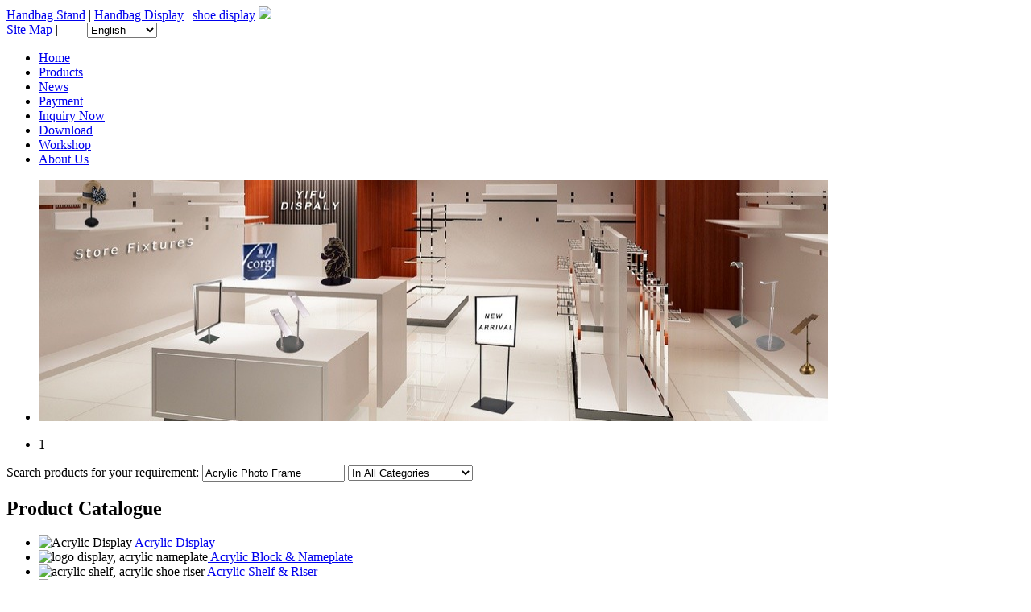

--- FILE ---
content_type: text/html; charset=Utf-8
request_url: http://www.yifu-display.com/products_info/Acrylic-Photo-Frame-PH006-111782.html
body_size: 71311
content:
<!DOCTYPE html PUBLIC "-//W3C//DTD XHTML 1.0 Transitional//EN" "http://www.w3.org/TR/xhtml1/DTD/xhtml1-transitional.dtd">
<html xmlns="http://www.w3.org/1999/xhtml">
<head>
<meta http-equiv="Content-Type" content="text/html; charset=utf-8" />
<title>Acrylic Photo Frame PH006 manufacturers,Acrylic Photo Frame PH006 exporters,Acrylic Photo Frame PH006 suppliers,Acrylic Photo Frame PH006 OEM service.</title>
<meta name="keywords" content="Acrylic Photo Frame, picture frame, foto frame Sign holder, plaques, signage, brochure holder" />
<meta name="description" content="a specialized manufacturer of  Acrylic Photo Frame PH006, Acrylic Photo Frame PH006Products, Chinese Manufacturer." />
<meta name="subject" content="Acrylic Photo Frame PH006" />
<script language="javascript" src="/script/ae.js"  charset="utf-8"></script>
<script language="javascript" type="text/javascript" src="/script/minisite.js"  charset="utf-8"></script>
<script type="text/javascript" src="/script/commons.js" ></script>
<!--<script type="text/javascript" src="http://www.yifu-display.com/script/net2chinaFlash.js" ></script>-->
<script type="text/javascript" src="/script/onshowbig.js" ></script>
<script type="text/javascript" src="/script/register.js" ></script>
<script type="text/javascript" src="/script/cps.js" ></script>
<!--<script type="text/javascript" src="http://www.yifu-display.com/script/prototype.js" ></script>-->
<script type="text/javascript" src="/script/slideshow.js" ></script>
<link href="/css/user_default/slideshow.css"  rel="stylesheet" type="text/css" />
<link href="/css/user_default/common.css"  rel="stylesheet" type="text/css" />

<link href="/css/user_default/online_motuoctw.css"  rel="stylesheet" type="text/css" />
	<link href="/css/user_default/motuoctw-css.css"  rel="stylesheet" type="text/css" />
		</head>
<body style="background:!important;">
<!--第三方-->
<div id="Layer1" style="display:none;position:absolute;z-index:1;border: 1px #000000 solid; background-color:#FFFFFF; padding:4px;"></div>
<div class="topkeyword">
	<div class="topkeyword980px">
		<div class="topkeywordl">
			 <a href="#" > Handbag Stand</a> |  <a href="#" >  Handbag Display</a> |  <a href="#" > shoe display</a>  <a href="javascript:showDiv('moretks');"><img src="http://www.yeskey.com/images/ico2.jpg"/></a>
		</div>
		<div class="topkeywordr"><!--<script type="text/javascript" src="http://www.yifu-display.com/check.html" ></script>|--> <a href="http://www.yifu-display.com/sitemap.html" >Site Map</a> | <script type="text/javascript" src="http://www.yifu-display.com/basket.html" ></script>&nbsp;&nbsp;<img src="/images/ico/ico_en.jpg"  width="20" height="14" name="x1">
		<select name="menu1" class="font-12" onchange="document.x1.src='http://www.yifu-display.com/images/user_default/ico/ico_'+options[selectedIndex].value+'.jpg';window.open('http://www.yifu-display.com/jumptolangu.php?lan='+options[selectedIndex].value+'&u=http://www.yifu-display.com/products_info/Acrylic-Photo-Frame-PH006-111782.html');">
				  <option value="en">English</option>
				  <option value="de">Deutsch</option>
				<option value="es">Español</option>
				<option value="fr">Français</option>
				<option value="it">Italiano</option>
				<option value="pt">Português</option>
				<option value="ja">日本の</option>
				<option value="ko">한국어</option>
				<option value="ar">العربية</option>
				<option value="bg">български</option>
				<option value="hr">hrvatski</option>
				<option value="cs">česky</option>
				<option value="da">Dansk</option>
				<option value="nl">Nederlands</option>
				<option value="fi">suomi</option>
				<option value="el">Ελληνικά</option>
				<option value="hi">हिन्दी</option>
				<option value="no">norsk</option>
				<option value="pl">Polski</option>
				<option value="ro">Română</option>
				<option value="ru">русский</option>
				<option value="sv">Svenska</option>
				<option value="zh-CN">中文</option>
				</select>
		</div>
	<div class="topkeywordtt" id="moretks" style="display:none;">
	 <a href="#" >  shoe store display</a> |  <a href="#" > acrylic block</a> |  <a href="#" >  acrylic signage</a> |  <a href="#" > wallet display</a> |  <a href="#" >  hat holder</a> |  <a href="#" >  store display</a> |  <a href="#" > acrylic slat wall</a> |  <a href="#" >  jewellery display</a>
	</div>
	</div>
</div><!--LOGO-->

<div class="head">
	<div class="corpmenu">
		<ul><li><a  href="http://www.yifu-display.com/" target="_self" title="">Home</a></li><li><a  href="http://www.yifu-display.com/products.html" target="_self" title="">Products</a></li><li><a  href="http://www.yifu-display.com/news.html" target="_self" title="Store Display Manufacturers & Suppliers">News</a></li><li><a  href="http://www.yifu-display.com/page/Payment-page12020.html" target="_self" title="">Payment</a></li><li><a  href="http://www.yifu-display.com/inquiry.html" target="_self" title="">Inquiry Now</a></li><li><a  href="http://www.yifu-display.com/download.html" target="_self" title="">Download</a></li><li><a  href="http://www.yifu-display.com/page/Workshop-page18910.html" target="_blank" title="Workshop">Workshop</a></li><li><a  href="http://www.yifu-display.com/page/About-Us-page35590.html" target="_blank" title="YIFU DISPLAY">About Us</a></li></ul>
	</div>
	<div class="top" id="top">
		<div class="comiis_wrapad-top" id="slideContainer" style="z-index:12">
        <div id="frameHlicAe" class="frame cl">
            <div class="temp"></div>
            <div class="block">
				<div class='comiis_wrapad-top' id='slideContainer' style='z-index:12'>
        <div id='frameHlicAe' class='frame cl'>
            <div class='temp'></div>
            <div class='block'><div class='cl'><ul class='slideshow' id='slidesImgs'><li><a href="http://www.yifu-display.com" target="_blank"><img src='http://www.yifu-display.com/uploadfile/y6/yifudisplay1666/advs_image/top1374050973.jpg' width='980' height='300' /></a></li></ul></div><div class='slidebar' id='slideBar'><ul><li class='on'>1</li></ul></div></div>
        </div><script type='text/javascript'>
        SlideShow(3000);
    </script>	
            </div>
        </div>
    </div>
    <script type="text/javascript">
        SlideShow(3000);
    </script>
	</div>
	<div class="search">
	
<script type="text/javascript">
function subsel(){
	if(trim(document.getElementById('keyword').value) ==""){
		alert('Please input keyword!');
		return false;
	}else {
		document.getElementById('form1_sel').action = "/search.php";
		document.getElementById('form1_sel').submit();
	}

}
</script>
	<form name="form1_sel" id="form1_sel" action="" method="get" onsubmit="return subsel()">
		Search products for your requirement:
		  <input name="keyword" id="keyword" class="input" size="20" maxlength="50" value="Acrylic Photo Frame"/>
 		 <select name="cat_id" id="cat_id">

 		 <option value="0" selected="selected">In All Categories</option>
		   <option value="5751" >Acrylic Display</option><option value="5756" >Metal Display</option><option value="5757" >Paper Printing</option><option value="17357" >Wooden/MDF Displays</option><option value="7207" >Other Display</option>
      </select>
		  <input name="按钮" type="submit" style="border-top-width:0px;font-weight:bold;border-left-width: 0px; background:url(http://www.yifu-display.com/images/user_default/motuoctw/GSSearchButton.gif) no-repeat;border-bottom-width:0px;width:58px;color:#FFFFFF;height:19px;border-right-width:0px;cursor:hand;" value="Search"/>
	  <input name="op" type="hidden" value="head_sel" />
	  <input name="do" type="hidden" value="search" />
	  <input name="space_name" type="hidden" value="yifudisplay1666" />
      <!--在线客服 start-->
      &nbsp;&nbsp;&nbsp;
	 	</form>
   
	</div>
</div><style type="text/css">
.syn_pro_list { list-style:none; display:inline;}
.syn_pro_list li { float:left; width:15%;}
.syn_no_thing { text-align:center; color: #A5AFAA ; font-weight:600; text-align:left;}
</style>
<!--BODY-->
<div id="fixedbody">

	<!--Body pageleft start-->
	<div id="pageleft">
	<div class="winstyle2">
	<h2>Product Catalogue</h2>
		<ul>
			<li class="oncate" ><img src='http://www.yifu-display.com/images/user_default/motuoctw/ico-left.gif' alt='Acrylic Display' border='0'/><a href='http://www.yifu-display.com/product_cat_list/Acrylic-Display-c5751.html' title='Acrylic Display' target="_self"> Acrylic Display</a> </li>
<li class="parcate" ><img src='http://www.yifu-display.com/images/user_default/motuoctw/main_55.jpg' alt='logo display, acrylic nameplate' border='0'/><a href='http://www.yifu-display.com/product_cat_list/Acrylic-Block---Nameplate-c5752.html' title='Acrylic Block & Nameplate' target="_self"> Acrylic Block & Nameplate</a> </li>
<li class="parcate" ><img src='http://www.yifu-display.com/images/user_default/motuoctw/main_55.jpg' alt='acrylic shelf, acrylic shoe riser' border='0'/><a href='http://www.yifu-display.com/product_cat_list/Acrylic-Shelf---Riser-c6514.html' title='Acrylic Shelf & Riser' target="_self"> Acrylic Shelf & Riser</a> </li>
<li class="parcate" ><img src='http://www.yifu-display.com/images/user_default/motuoctw/main_55.jpg' alt='necklaces display, bracelet display, earrings disp' border='0'/><a href='http://www.yifu-display.com/product_cat_list/Jewellery-Display-c6520.html' title='Jewellery Display' target="_self"> Jewellery Display</a> </li>
<li class="parcate" ><img src='http://www.yifu-display.com/images/user_default/motuoctw/main_55.jpg' alt='Acrylic Watch Holder' border='0'/><a href='http://www.yifu-display.com/product_cat_list/Watch-Display-c6522.html' title='Watch Display' target="_self"> Watch Display</a> </li>
<li class="parcate" ><img src='http://www.yifu-display.com/images/user_default/motuoctw/main_55.jpg' alt='Acrylic pen holder, acrylic pen display' border='0'/><a href='http://www.yifu-display.com/product_cat_list/Pen-Holder-c6524.html' title='Pen Holder' target="_self"> Pen Holder</a> </li>
<li class="parcate" ><img src='http://www.yifu-display.com/images/user_default/motuoctw/main_55.jpg' alt='' border='0'/><a href='http://www.yifu-display.com/product_cat_list/Acrylic-Box-c6638.html' title='Acrylic Box' target="_self"> Acrylic Box</a> </li>
<li class="parcate" ><img src='http://www.yifu-display.com/images/user_default/motuoctw/main_55.jpg' alt='wallet holder, bag holder' border='0'/><a href='http://www.yifu-display.com/product_cat_list/Wallet---Bag-Display-c7020.html' title='Wallet & Bag Display' target="_self"> Wallet & Bag Display</a> </li>
<li class="parcate" ><img src='http://www.yifu-display.com/images/user_default/motuoctw/main_55.jpg' alt='Headphone Display' border='0'/><a href='http://www.yifu-display.com/product_cat_list/Headphone-Stand-c13726.html' title='Headphone Stand' target="_self"> Headphone Stand</a> </li>
<li class="parcate" ><img src='http://www.yifu-display.com/images/user_default/motuoctw/main_55.jpg' alt='Acrylic Cosmetic Display' border='0'/><a href='http://www.yifu-display.com/product_cat_list/Cosmetic-Display-c19190.html' title='Cosmetic Display' target="_self"> Cosmetic Display</a> </li>
<li class="parcate" ><img src='http://www.yifu-display.com/images/user_default/motuoctw/main_55.jpg' alt='Photo Frame' border='0'/><a href='http://www.yifu-display.com/product_cat_list/Photo-Frame-c5753.html' title='Photo Frame' target="_self"> Photo Frame</a> </li>
<li class="parcate" ><img src='http://www.yifu-display.com/images/user_default/motuoctw/main_55.jpg' alt='Shoe Riser' border='0'/><a href='http://www.yifu-display.com/product_cat_list/Shoe-Display-c5754.html' title='Shoe Display' target="_self"> Shoe Display</a> </li>
<li class="parcate" ><img src='http://www.yifu-display.com/images/user_default/motuoctw/main_55.jpg' alt='Sign Holder' border='0'/><a href='http://www.yifu-display.com/product_cat_list/Sign-Holder-c5755.html' title='Sign Holder' target="_self"> Sign Holder</a> </li>
<li class="parcate" ><img src='http://www.yifu-display.com/images/user_default/motuoctw/main_55.jpg' alt='Slat Wall Shelf' border='0'/><a href='http://www.yifu-display.com/product_cat_list/Slat-Wall-Shelf-c5758.html' title='Slat Wall Shelf' target="_self"> Slat Wall Shelf</a> </li>
<li class="parcate" ><img src='http://www.yifu-display.com/images/user_default/motuoctw/main_55.jpg' alt='Accessories' border='0'/><a href='http://www.yifu-display.com/product_cat_list/Accessories-c5759.html' title='Accessories' target="_self"> Accessories</a> </li>
<li class="parcate" ><img src='http://www.yifu-display.com/images/user_default/motuoctw/main_55.jpg' alt='acrylic brochure displays' border='0'/><a href='http://www.yifu-display.com/product_cat_list/Brochure-Holder-c5777.html' title='Brochure Holder' target="_self"> Brochure Holder</a> </li>
<li class="parcate" ><img src='http://www.yifu-display.com/images/user_default/motuoctw/main_55.jpg' alt='Eyewear Display' border='0'/><a href='http://www.yifu-display.com/product_cat_list/Eyewear-Display-c8996.html' title='Eyewear Display' target="_self"> Eyewear Display</a> </li>
<li class="oncate" ><img src='http://www.yifu-display.com/images/user_default/motuoctw/ico-left.gif' alt='Metal Display' border='0'/><a href='http://www.yifu-display.com/product_cat_list/Metal-Display-c5756.html' title='Metal Display' target="_self"> Metal Display</a> </li>
<li class="parcate" ><img src='http://www.yifu-display.com/images/user_default/motuoctw/main_55.jpg' alt='shoe riser' border='0'/><a href='http://www.yifu-display.com/product_cat_list/Shoe-Display-c5760.html' title='Shoe Display' target="_self"> Shoe Display</a> </li>
<li class="parcate" ><img src='http://www.yifu-display.com/images/user_default/motuoctw/main_55.jpg' alt='Handbag Stand' border='0'/><a href='http://www.yifu-display.com/product_cat_list/Stainless-Steel-Handbag-Stand-c5761.html' title='Stainless Steel Handbag Stand' target="_self"> Stainless Steel Handbag Stand</a> </li>
<li class="parcate" ><img src='http://www.yifu-display.com/images/user_default/motuoctw/main_55.jpg' alt='Iron Chrome Handbag Stand' border='0'/><a href='http://www.yifu-display.com/product_cat_list/Iron-Chrome-Handbag-Stand-c18665.html' title='Iron Chrome Handbag Stand' target="_self"> Iron Chrome Handbag Stand</a> </li>
<li class="parcate" ><img src='http://www.yifu-display.com/images/user_default/motuoctw/main_55.jpg' alt='Poster Stand' border='0'/><a href='http://www.yifu-display.com/product_cat_list/Poster-Stand-c5762.html' title='Poster Stand' target="_self"> Poster Stand</a> </li>
<li class="parcate" ><img src='http://www.yifu-display.com/images/user_default/motuoctw/main_55.jpg' alt='metal display, display stand' border='0'/><a href='http://www.yifu-display.com/product_cat_list/Rack-Display-c9239.html' title='Rack Display' target="_self"> Rack Display</a> </li>
<li class="parcate" ><img src='http://www.yifu-display.com/images/user_default/motuoctw/main_55.jpg' alt='metal letter' border='0'/><a href='http://www.yifu-display.com/product_cat_list/Logo-Letter-c12542.html' title='Logo Letter' target="_self"> Logo Letter</a> </li>
<li class="parcate" ><img src='http://www.yifu-display.com/images/user_default/motuoctw/main_55.jpg' alt='Wallet Display' border='0'/><a href='http://www.yifu-display.com/product_cat_list/Wallet-Display-c5764.html' title='Wallet Display' target="_self"> Wallet Display</a> </li>
<li class="parcate" ><img src='http://www.yifu-display.com/images/user_default/motuoctw/main_55.jpg' alt='Belt & Hat Holder' border='0'/><a href='http://www.yifu-display.com/product_cat_list/Belt-Holder-c5763.html' title='Belt Holder' target="_self"> Belt Holder</a> </li>
<li class="parcate" ><img src='http://www.yifu-display.com/images/user_default/motuoctw/main_55.jpg' alt='Cap Holder' border='0'/><a href='http://www.yifu-display.com/product_cat_list/Hat---Cap-Holder-c5816.html' title='Hat & Cap Holder' target="_self"> Hat & Cap Holder</a> </li>
<li class="parcate" ><img src='http://www.yifu-display.com/images/user_default/motuoctw/main_55.jpg' alt='Jewelry holder' border='0'/><a href='http://www.yifu-display.com/product_cat_list/Jewelry-Display-c5817.html' title='Jewelry Display' target="_self"> Jewelry Display</a> </li>
<li class="parcate" ><img src='http://www.yifu-display.com/images/user_default/motuoctw/main_55.jpg' alt='Accessories' border='0'/><a href='http://www.yifu-display.com/product_cat_list/Accessories-c9332.html' title='Accessories' target="_self"> Accessories</a> </li>
<li class="parcate" ><img src='http://www.yifu-display.com/images/user_default/motuoctw/main_55.jpg' alt='' border='0'/><a href='http://www.yifu-display.com/product_cat_list/Necktie-Display-c17366.html' title='Necktie Display' target="_self"> Necktie Display</a> </li>
<li class="oncate" ><img src='http://www.yifu-display.com/images/user_default/motuoctw/ico-left.gif' alt='Printing' border='0'/><a href='http://www.yifu-display.com/product_cat_list/Paper-Printing-c5757.html' title='Paper Printing' target="_self"> Paper Printing</a> </li>
<li class="parcate" ><img src='http://www.yifu-display.com/images/user_default/motuoctw/main_55.jpg' alt='Paper Bag & Paper Box' border='0'/><a href='http://www.yifu-display.com/product_cat_list/Paper-Bag---Paper-Box-c5766.html' title='Paper Bag & Paper Box' target="_self"> Paper Bag & Paper Box</a> </li>
<li class="parcate" ><img src='http://www.yifu-display.com/images/user_default/motuoctw/main_55.jpg' alt='Carton Display, Pop Display' border='0'/><a href='http://www.yifu-display.com/product_cat_list/Paper-Display-c11389.html' title='Paper Display' target="_self"> Paper Display</a> </li>
<li class="parcate" ><img src='http://www.yifu-display.com/images/user_default/motuoctw/main_55.jpg' alt='Hang tag' border='0'/><a href='http://www.yifu-display.com/product_cat_list/Hang-tag-c5767.html' title='Hang tag' target="_self"> Hang tag</a> </li>
<li class="oncate" ><img src='http://www.yifu-display.com/images/user_default/motuoctw/ico-left.gif' alt='Store Display Fixxtures' border='0'/><a href='http://www.yifu-display.com/product_cat_list/Wooden-MDF-Displays-c17357.html' title='Wooden/MDF Displays' target="_self"> Wooden/MDF Displays</a> </li>
<li class="parcate" ><img src='http://www.yifu-display.com/images/user_default/motuoctw/main_55.jpg' alt='Wooden Shoe Display' border='0'/><a href='http://www.yifu-display.com/product_cat_list/Wooden-Shoe-Shelves-c17358.html' title='Wooden Shoe Shelves' target="_self"> Wooden Shoe Shelves</a> </li>
<li class="parcate" ><img src='http://www.yifu-display.com/images/user_default/motuoctw/main_55.jpg' alt='' border='0'/><a href='http://www.yifu-display.com/product_cat_list/Wooden-Clothing-Display-c17359.html' title='Wooden Clothing Display' target="_self"> Wooden Clothing Display</a> </li>
<li class="parcate" ><img src='http://www.yifu-display.com/images/user_default/motuoctw/main_55.jpg' alt='' border='0'/><a href='http://www.yifu-display.com/product_cat_list/Wooden-Slat-Wall-Display-c17360.html' title='Wooden Slat Wall Display' target="_self"> Wooden Slat Wall Display</a> </li>
<li class="parcate" ><img src='http://www.yifu-display.com/images/user_default/motuoctw/main_55.jpg' alt='' border='0'/><a href='http://www.yifu-display.com/product_cat_list/Wooden-Block-Sign-c17375.html' title='Wooden Block Sign' target="_self"> Wooden Block Sign</a> </li>
<li class="oncate" ><img src='http://www.yifu-display.com/images/user_default/motuoctw/ico-left.gif' alt='' border='0'/><a href='http://www.yifu-display.com/product_cat_list/Other-Display-c7207.html' title='Other Display' target="_self"> Other Display</a> </li>

		</ul>
	</div>

	<!--<div class="winstyle2">
		<h2>Hot Keywords</h2>
		<ul>
			<li class="parcate">&nbsp;&nbsp;<a href=""  title=""></a></li>
			
			<li class="oncate">&nbsp;&nbsp;<img src="http://www.yifu-display.com/images/user_default/motuoctw/icomore.jpg"  alt="" border="0" />
			<a href="#"  title=""><strong>View more</strong></a>
			</li>
		</ul>
	</div>	-->
		<div class="winstyle2">
		<h2>Supplier Details</h2>
		<ul style="padding-left:8px;">
		  <li style="width:210px;word-wrap:break-word;"><strong>&nbsp;Company Name: </strong><br />Yifu Display Co.,Ltd.</li>
		  <li style="width:210px;word-wrap:break-word;"><strong>&nbsp;Contact Person: </strong>Mr. David&nbsp;&nbsp;</li>
					  <li style="width:210px;word-wrap:break-word;"><strong>&nbsp;Tel: </strong>86-595-22923226
          <li style="width:210px;word-wrap:break-word;"><strong>&nbsp;Mobile:</strong>15880743260</li>
		  <li style="width:210px;word-wrap:break-word;"><strong>&nbsp;Fax: </strong>86-595-22598393</li>
					  <li style="width:210px;word-wrap:break-word;"><strong>&nbsp;Email: </strong><a href="mailto:sales@yifudisplay.com">sales@yifudisplay.com</a></li>
		  <li style="width:210px;word-wrap:break-word;"><strong>&nbsp;Address: </strong><br />B507, LiJingwan, Fuqiao Street, Licheng District Quanzhou</li>
		  <li style="width:210px;word-wrap:break-word;"><strong>&nbsp;WebSite: </strong><br />
                        <a href="http://www.yifu-display.com/" target="_blank">http://www.yifu-display.com/</a><br>
		               <a href="http://www.yifudisplay.com" target="_blank">http://www.yifudisplay.com</a><br>
		 </li>
		  <!--<div style=" margin:5px 0; padding-left:40px;"> <a onClick=testMessageBox(event);  href="javascript:testMessageBox(event);"><img src="http://www.yifu-display.com/images/motuoctw/mini_detail_now.gif" width="123" height="25"></a></div>-->
		</ul>
	</div>
		
		
      <div style="text-align:center; padding-right:15px;">
		<!-- 社会化营销平台 -->
                <ul><li style="padding-bottom:5px;"><a href="https://www.facebook.com/Handbag-Display-Stand-1866075476996347/" target="_blank"><img src="http://www.yifu-display.com/images/facebook-icon.gif" title="Facebook"></a></li><li style="padding-bottom:5px;"><a href="https://twitter.com/YifuDisplay?lang=zh-cn" target="_blank"><img src="http://www.yifu-display.com/images/twitter-icon.gif" title="twitter"></a></li><li style="padding-bottom:5px;"><a href="http://yifu-display.blogspot.com/" target="_blank"><img src="http://www.yifu-display.com/images/blogger-icon.gif" title="Google blogger"></a></li></ul>
        		<!-- end -->

      </div>	
	<div>
	</div>
	
		<div style="text-align:center;padding-right:15px;margin-top:20px; padding-bottom:20px;">
	<!-- AddThis Button BEGIN -->
	<a href="http://www.addthis.com/bookmark.php?v=20" onmouseover="return addthis_open(this, '','[URL]', '[TITLE]')" onmouseout="addthis_close()" onclick="return addthis_sendto();">
	<img src="http://www.yifu-display.com/images/user_default/share.gif" width="104" height="23" alt="Bookmark this page" style="border:0;"/></a>
	<!-- AddThis Button END -->
	
	</div>
		<div style="text-align:center; padding-top:5px;clear:both; padding-right:15px;"></div>
	<div style="clear:both;"></div>
	

</div>	<!--Body pageleft End-->

	<!--BODY RIGHT-->
	<div id="pageright">
  		<div class="pagerightp2">

            <!--当前位置导航 Start-->
  			<div class="pagerighttop"><span class="line"><a href="http://www.yifu-display.com/" >Home</a> > <a href="http://www.yifu-display.com/products.html" >Products Show</a>  > <a href="http://www.yifu-display.com/product_cat_list/Acrylic-Display-c5751.html"   target="" title="Acrylic Display">Acrylic Display</a> > <a href="http://www.yifu-display.com/product_cat_list/Photo-Frame-c5753.html"   target="" title="Photo Frame">Photo Frame</a> > Acrylic Photo Frame PH006</span></div>
            <!--当前位置导航 End-->

            <!--产品操作 Start-->
			<div class="shuzi">
				<ul>
					<li class="shuzi_z">
					<a href="http://www.yifu-display.com/products_info/Acrylic-Photo-Frame-PH006-111782.html"  title="Acrylic Photo Frame PH006" style="font-family:Arial, Helvetica, sans-serif;font-size:16px;"><strong>Acrylic Photo Frame PH006</strong></a>
					</li>
					<li class="shuzi_z1"><a href="http://www.yifu-display.com/printpage/111782.html"  target="_blank"><img src="http://www.yifu-display.com/images/user_default/motuoctw/icon_print.gif"  width="86" height="23" border="0"></a>
<a href="http://www.yifu-display.com/send_friend/111782.html" target="_self"><img src="http://www.yifu-display.com/images/user_default/motuoctw/emailto.gif"  width="124" height="23" border="0"></a>
<img src="http://www.yifu-display.com/images/user_default/motuoctw/pdf.gif"  width="64" height="23" border="0"></li>
				</ul>
			</div>
            <!--产品操作 End-->


            <!--产品信息 Start-->
			<div class="pdtail">

				<div class="pdtailt">
					
				<a title="Acrylic Photo Frame PH006" href="http://www.yifu-display.com/uploadfile/y6/yifudisplay1666/product/acrylic-display-photo-frame/Acrylic-Photo-Frame-PH006-1374238832-0.jpg" target="_blank">
					<img alt="Acrylic Photo Frame PH006" src="http://www.yifu-display.com/uploadfile/y6/yifudisplay1666/product/acrylic-display-photo-frame/Acrylic-Photo-Frame-PH006-1374238832-0.jpg" onload="setImgSizeWH(this.src,this,250,250)" border="0" width="250" height="250">
				</a>
				<br>
				<img src="http://www.yifu-display.com/images/user_default/zoom.gif"  width="13" height="13">
				<a href="http://www.yifu-display.com/uploadfile/y6/yifudisplay1666/product/acrylic-display-photo-frame/Acrylic-Photo-Frame-PH006-1374238832-0.jpg"  target="_blank">Original Image</a>
			
				</div>

				<div class="pdtailz">
					<div class="pdtt">Products Visitors:<b>2678</b></div>
					<ul>
						<li><strong>Product Name:</strong><A href="http://www.yifu-display.com/products_info/Acrylic-Photo-Frame-PH006-111782.html"  title="Acrylic Photo Frame PH006">Acrylic Photo Frame PH006</A></li>
						<!--
													<li><strong>brand:</strong></li>
													<li><strong>Model No.:</strong></li>
													<li><strong>Colour:</strong></li>
													<li><strong>volume:</strong></li>
													<li><strong>Item NO.:</strong></li>
													<li><strong>Package:</strong></li>
													<li><strong>Size:</strong></li>
													<li><strong>Usage:</strong></li>
													<li><strong>Place of Origin:</strong></li>
													<li><strong>:</strong></li>
													<li><strong>产品型号:</strong></li>
													<li><strong>remote controller:</strong></li>
													<li><strong>color:</strong></li>
													<li><strong>warranty:</strong></li>
													<li><strong>Brand Name:</strong></li>
													<li><strong>Style:</strong></li>
													<li><strong>Model:</strong>PH006</li>
													<li><strong>MTB range,CTB range,BMX range:</strong></li>
													<li><strong>:</strong></li>
													<li><strong>:</strong></li>
													<li><strong>:</strong></li>
													<li><strong>foot pump, high pressure pump, bicycle tire pump:</strong></li>
													<li><strong>:</strong></li>
													<li><strong>Size:</strong>170*120*20mm</li>
													<li><strong>Input Voltage:</strong></li>
													<li><strong>LED Q' ty & Power:</strong></li>
													<li><strong>Package:</strong>PE Bags+Inner Carton+Master Carton</li>
													<li><strong>ATV:</strong></li>
													<li><strong>Pin Type:</strong></li>
													<li><strong>Power Factor:</strong></li>
													<li><strong>LED Maintain Flux:</strong></li>
													<li><strong>Color Temperature:</strong></li>
													<li><strong>Material:</strong></li>
													<li><strong>LifeSpan:</strong></li>
													<li><strong>LEDs:</strong></li>
													<li><strong>LED Chip:</strong></li>
													<li><strong>Lumens:</strong></li>
													<li><strong>Color Temperature:</strong></li>
													<li><strong>CRI:</strong></li>
													<li><strong>Power Certification:</strong></li>
													<li><strong>Beam angle:</strong></li>
													<li><strong>Dimension & Hole Size:</strong></li>
													<li><strong>LED Type:</strong></li>
													<li><strong>Warranty:</strong></li>
													<li><strong>Packing:</strong></li>
												-->

													<li><strong>Package:</strong>PE Bags+Inner Carton+Master Carton</li>

													<li><strong>Size:</strong>170*120*20mm</li>

													<li><strong>Model:</strong>PH006</li>

												<li><strong>Download:</strong><a href="http://www.yifu-display.com/down/uploadfile/y6/yifudisplay1666/download/acrylic-display-photo-frame/Acrylic-Photo-Frame-PH006-11959.pdf.html" title="Acrylic Photo Frame PH006" target="_blank">Acrylic-Photo-Frame-PH006-11959.pdf</a><img src="http://www.yifu-display.com/images/pdf.gif" width="17" height="21" /></li>
					</ul>
					<div class="pdtailztu"><A href="javascript:inquiryNow(111782,'Acrylic Photo Frame PH006');" ><img src="http://www.yifu-display.com/images/user_default/motuoctw/mini_inquire_now.gif"  width="137" height="31" border="0" /></A>&nbsp; <A href="javascript:addBasket(111782,'Acrylic Photo Frame PH006','uploadfile/y6/yifudisplay1666/product/acrylic-display-photo-frame/Acrylic-Photo-Frame-PH006-1374238832-0.jpg');" ><img src="http://www.yifu-display.com/images/user_default/motuoctw/mini_add_to_inquiry_basket.gif"  width="137" height="31" border="0"  /></A>
										<a href="javascript:testMessageBox(event);" onclick=testMessageBox(event);><img src="http://www.yifu-display.com/images/mini_detail.gif" /></a>
										</div>
				</div>
			</div>
             <!--产品信息 End-->


            <!--产品介绍 Start-->
			<div class="psm">
				<ul>
            		<li class="psmz"><strong>Products description:  <A href="http://www.yifu-display.com/products_info/Acrylic-Photo-Frame-PH006-111782.html"  title="Acrylic Photo Frame PH006">Acrylic Photo Frame PH006</A></strong></li>
				</ul>
			</div>
			<div class="psmzi">
			<span style="white-space:nowrap;">Moq: 200pcs</span><br />
<span style="white-space:nowrap;">Description: <a href="Moq: 200pcs Description: Acrylic Photo Frame Sample time: 5 days Lead time: 7 days" target="_blank">Acrylic Photo Frame</a></span><br />
<span style="white-space:nowrap;">Sample time: 5 days</span><br />
<span style="white-space:nowrap;">Lead time: 7 days</span><br />
<div style="white-space:nowrap;">
	<br />
</div>
			<br />
			<br />
			<!-- AddThis Button BEGIN 收藏夹/共享-->
						    					<!-- AddThis Button BEGIN -->
<script type="text/javascript">var addthis_pub="wiliam6";</script>
<a href="https://www.addthis.com/bookmark.php?v=20" onmouseover="return addthis_open(this, '','[URL]', '[TITLE]')" onmouseout="addthis_close()" onclick="return addthis_sendto();">
<img src="https://s7.addthis.com/static/btn/lg-addthis-en.gif" width="125" height="16" alt="Bookmarkand Share" style="border:0;"/></a>
<!-- AddThis Button END -->
 										</div>
            <!--产品介绍 End-->
						<!--产品原图 Start-->
			<div class="psm">
				<ul>
					<li class="psmz"><strong>Product Images: <A href="http://www.yifu-display.com/products_info/Acrylic-Photo-Frame-PH006-111782.html"  title="Acrylic Photo Frame PH006">Acrylic Photo Frame PH006</A></strong></li>
				</ul>
			</div>

			<div class="psmzi">
				
				<div class="psmztu">
					<A title="Acrylic Photo Frame PH006" href="http://www.yifu-display.com/uploadfile/y6/yifudisplay1666/product/acrylic-display-photo-frame/Acrylic-Photo-Frame-PH006-1374238832-0.jpg" tppabs="http://www.yifu-display.com/uploadfile/y6/yifudisplay1666/product/acrylic-display-photo-frame/Acrylic-Photo-Frame-PH006-1374238832-0.jpg" target="_blank">
					<IMG alt="Acrylic Photo Frame PH006" src="http://www.yifu-display.com/uploadfile/y6/yifudisplay1666/product/acrylic-display-photo-frame/Acrylic-Photo-Frame-PH006-1374238832-0.jpg" tppabs="http://www.yifu-display.com/uploadfile/y6/yifudisplay1666/product/acrylic-display-photo-frame/Acrylic-Photo-Frame-PH006-1374238832-0.jpg" onload="setImgSizeWH(this.src,this,600,600)" border="0">
					</A>
				</div>
				<div class="psmztux">
				</div>
				
			</div>
        	<!--产品原图 End-->

        	<!--其它产品 Start-->
			<div class="psm">
			  <ul>
				<li class="psmz"><strong>Other products</strong></li>
			  </ul>
			</div>


		<div class="pro11_1">
												<!--<br>-->
				

				<div class="productbox">
                						<div class="productimage">
						<a href="http://www.yifu-display.com/products_info/Acrylic-Photo-Frame-PH016-124503.html" ><img alt="Acrylic Photo Frame PH016" src="http://www.yifu-display.com/uploadfile/y6/yifudisplay1666/sm_product/acrylic-display-photo-frame/Acrylic-Photo-Frame-PH016-1374239336-0.jpg" onload="setImgSizeWH(this.src,this,110,110)" border="0" height="110" width="110"/></a>
					</div>
					<div class="productname"><a href="http://www.yifu-display.com/products_info/Acrylic-Photo-Frame-PH016-124503.html" title="Acrylic Photo Frame PH016">Acrylic Photo Frame PH016</a></div>
				</div>

							

				<div class="productbox">
                						<div class="productimage">
						<a href="http://www.yifu-display.com/products_info/Acrylic-Calendar-Display-PH021-151882.html" ><img alt="Acrylic Calendar Display PH021" src="http://www.yifu-display.com/uploadfile/y6/yifudisplay1666/sm_product/acrylic-display-photo-frame/Acrylic-Calendar-Display-PH021-1374240461-0.jpg" onload="setImgSizeWH(this.src,this,110,110)" border="0" height="110" width="110"/></a>
					</div>
					<div class="productname"><a href="http://www.yifu-display.com/products_info/Acrylic-Calendar-Display-PH021-151882.html" title="Acrylic Calendar Display PH021">Acrylic Calendar Display PH021</a></div>
				</div>

							

				<div class="productbox">
                						<div class="productimage">
						<a href="http://www.yifu-display.com/products_info/6inches-Acrylic-Magnetic-Photo-Frame-341100.html" ><img alt="6inches Acrylic Magnetic Photo Frame" src="http://www.yifu-display.com/uploadfile/ag/alinahuang/product/acrylic-display-photo-frame/6inches-Acrylic-Magnetic-Photo-Frame-1498554843-0.jpg" onload="setImgSizeWH(this.src,this,110,110)" border="0" height="110" width="110"/></a>
					</div>
					<div class="productname"><a href="http://www.yifu-display.com/products_info/6inches-Acrylic-Magnetic-Photo-Frame-341100.html" title="6inches Acrylic Magnetic Photo Frame">6inches Acrylic Magnetic Photo Frame</a></div>
				</div>

							

				<div class="productbox">
                						<div class="productimage">
						<a href="http://www.yifu-display.com/products_info/Acrylic-Photo-Frame-PH028-161663.html" ><img alt="Acrylic Photo Frame PH028" src="http://www.yifu-display.com/uploadfile/y6/yifudisplay1666/sm_product/acrylic-display-photo-frame/Acrylic-Photo-Frame-PH028-1378817334-0.jpg" onload="setImgSizeWH(this.src,this,110,110)" border="0" height="110" width="110"/></a>
					</div>
					<div class="productname"><a href="http://www.yifu-display.com/products_info/Acrylic-Photo-Frame-PH028-161663.html" title="Acrylic Photo Frame PH028">Acrylic Photo Frame PH028</a></div>
				</div>

							

				<div class="productbox">
                						<div class="productimage">
						<a href="http://www.yifu-display.com/products_info/Acrylic-Photo-Frame-PH023-161664.html" ><img alt="Acrylic Photo Frame PH023" src="http://www.yifu-display.com/uploadfile/y6/yifudisplay1666/sm_product/acrylic-display-photo-frame/Acrylic-Photo-Frame-PH023-1374239444-0.jpg" onload="setImgSizeWH(this.src,this,110,110)" border="0" height="110" width="110"/></a>
					</div>
					<div class="productname"><a href="http://www.yifu-display.com/products_info/Acrylic-Photo-Frame-PH023-161664.html" title="Acrylic Photo Frame PH023">Acrylic Photo Frame PH023</a></div>
				</div>

												<!--<br>-->
				

				<div class="productbox">
                						<div class="productimage">
						<a href="http://www.yifu-display.com/products_info/Acrylic-Photo-Frame-PH007-111781.html" ><img alt="Acrylic Photo Frame PH007" src="http://www.yifu-display.com/uploadfile/y6/yifudisplay1666/sm_product/acrylic-display-photo-frame/Acrylic-Photo-Frame-PH007-1378815378-0.jpg" onload="setImgSizeWH(this.src,this,110,110)" border="0" height="110" width="110"/></a>
					</div>
					<div class="productname"><a href="http://www.yifu-display.com/products_info/Acrylic-Photo-Frame-PH007-111781.html" title="Acrylic Photo Frame PH007">Acrylic Photo Frame PH007</a></div>
				</div>

							

				<div class="productbox">
                						<div class="productimage">
						<a href="http://www.yifu-display.com/products_info/Acrylic-POP-Display-PH029-233825.html" ><img alt="Acrylic POP Display PH029" src="http://www.yifu-display.com/uploadfile/y6/yifudisplay1666/sm_product/acrylic-display-photo-frame/Acrylic-POP-Display-PH029-1374572833-0.jpg" onload="setImgSizeWH(this.src,this,110,110)" border="0" height="110" width="110"/></a>
					</div>
					<div class="productname"><a href="http://www.yifu-display.com/products_info/Acrylic-POP-Display-PH029-233825.html" title="Acrylic POP Display PH029">Acrylic POP Display PH029</a></div>
				</div>

							

				<div class="productbox">
                						<div class="productimage">
						<a href="http://www.yifu-display.com/products_info/Acrylic-Photo-Frame-PH001-124502.html" ><img alt="Acrylic Photo Frame PH001" src="http://www.yifu-display.com/uploadfile/y6/yifudisplay1666/sm_product/acrylic-display-photo-frame/Acrylic-Photo-Frame-PH001-1329971844-0.jpg" onload="setImgSizeWH(this.src,this,110,110)" border="0" height="110" width="110"/></a>
					</div>
					<div class="productname"><a href="http://www.yifu-display.com/products_info/Acrylic-Photo-Frame-PH001-124502.html" title="Acrylic Photo Frame PH001">Acrylic Photo Frame PH001</a></div>
				</div>

							

				<div class="productbox">
                						<div class="productimage">
						<a href="http://www.yifu-display.com/products_info/Acrylic-Photo-Frame-PH019-146190.html" ><img alt="Acrylic Photo Frame PH019" src="http://www.yifu-display.com/uploadfile/y6/yifudisplay1666/sm_product/acrylic-display-photo-frame/Acrylic-Photo-Frame-PH019-1374240812-0.jpg" onload="setImgSizeWH(this.src,this,110,110)" border="0" height="110" width="110"/></a>
					</div>
					<div class="productname"><a href="http://www.yifu-display.com/products_info/Acrylic-Photo-Frame-PH019-146190.html" title="Acrylic Photo Frame PH019">Acrylic Photo Frame PH019</a></div>
				</div>

							

				<div class="productbox">
                						<div class="productimage">
						<a href="http://www.yifu-display.com/products_info/Acrylic-Calendar-Display-PH020-151881.html" ><img alt="Acrylic Calendar Display PH020" src="http://www.yifu-display.com/uploadfile/y6/yifudisplay1666/sm_product/acrylic-display-photo-frame/Acrylic-Calendar-Display-PH020-1328534845-0.jpg" onload="setImgSizeWH(this.src,this,110,110)" border="0" height="110" width="110"/></a>
					</div>
					<div class="productname"><a href="http://www.yifu-display.com/products_info/Acrylic-Calendar-Display-PH020-151881.html" title="Acrylic Calendar Display PH020">Acrylic Calendar Display PH020</a></div>
				</div>

												<!--<br>-->
				

				<div class="productbox">
                						<div class="productimage">
						<a href="http://www.yifu-display.com/products_info/Acrylic-Calendar-Display-PH022-152591.html" ><img alt="Acrylic Calendar Display PH022" src="http://www.yifu-display.com/uploadfile/y6/yifudisplay1666/sm_product/acrylic-display-photo-frame/Acrylic-Calendar-Display-PH022-1329971778-0.jpg" onload="setImgSizeWH(this.src,this,110,110)" border="0" height="110" width="110"/></a>
					</div>
					<div class="productname"><a href="http://www.yifu-display.com/products_info/Acrylic-Calendar-Display-PH022-152591.html" title="Acrylic Calendar Display PH022">Acrylic Calendar Display PH022</a></div>
				</div>

							

				<div class="productbox">
                						<div class="productimage">
						<a href="http://www.yifu-display.com/products_info/Acrylic-Photo-Frame-PH024-171719.html" ><img alt="Acrylic Photo Frame PH024" src="http://www.yifu-display.com/uploadfile/y6/yifudisplay1666/sm_product/acrylic-display-photo-frame/Acrylic-Photo-Frame-PH024-1332388890-0.jpg" onload="setImgSizeWH(this.src,this,110,110)" border="0" height="110" width="110"/></a>
					</div>
					<div class="productname"><a href="http://www.yifu-display.com/products_info/Acrylic-Photo-Frame-PH024-171719.html" title="Acrylic Photo Frame PH024">Acrylic Photo Frame PH024</a></div>
				</div>

							

				<div class="productbox">
                						<div class="productimage">
						<a href="http://www.yifu-display.com/products_info/Acrylic-Photo-Frame-PH025-171718.html" ><img alt="Acrylic Photo Frame PH025" src="http://www.yifu-display.com/uploadfile/y6/yifudisplay1666/sm_product/acrylic-display-photo-frame/Acrylic-Photo-Frame-PH025-1332390019-0.jpg" onload="setImgSizeWH(this.src,this,110,110)" border="0" height="110" width="110"/></a>
					</div>
					<div class="productname"><a href="http://www.yifu-display.com/products_info/Acrylic-Photo-Frame-PH025-171718.html" title="Acrylic Photo Frame PH025">Acrylic Photo Frame PH025</a></div>
				</div>

							

				<div class="productbox">
                						<div class="productimage">
						<a href="http://www.yifu-display.com/products_info/Acrylic-Photo-Frame-PH026-171717.html" ><img alt="Acrylic Photo Frame PH026" src="http://www.yifu-display.com/uploadfile/y6/yifudisplay1666/sm_product/acrylic-display-photo-frame/Acrylic-Photo-Frame-PH026-1374240700-0.jpg" onload="setImgSizeWH(this.src,this,110,110)" border="0" height="110" width="110"/></a>
					</div>
					<div class="productname"><a href="http://www.yifu-display.com/products_info/Acrylic-Photo-Frame-PH026-171717.html" title="Acrylic Photo Frame PH026">Acrylic Photo Frame PH026</a></div>
				</div>

							

				<div class="productbox">
                						<div class="productimage">
						<a href="http://www.yifu-display.com/products_info/Acrylic-Photo-Frame-PH002-111771.html" ><img alt="Acrylic Photo Frame PH002" src="http://www.yifu-display.com/uploadfile/y6/yifudisplay1666/sm_product/acrylic-display-photo-frame/Acrylic-Photo-Frame-PH002-1374238510-0.jpg" onload="setImgSizeWH(this.src,this,110,110)" border="0" height="110" width="110"/></a>
					</div>
					<div class="productname"><a href="http://www.yifu-display.com/products_info/Acrylic-Photo-Frame-PH002-111771.html" title="Acrylic Photo Frame PH002">Acrylic Photo Frame PH002</a></div>
				</div>

					</div>

			<!--其它产品 End-->
		</div>

		<div class="pagerightKwd">
        	<!--新产品 Start-->
 			<div class="bg">
    			<div class="zi">New Products </div>
			</div>
			<div class="pro11_1">
				<div style="clear:both"></div><div class="pro10"><div class="pro7"></div><div class="pro9"></div><div class="pro8"><a href="http://www.yifu-display.com/products_info/Metal-Rack-Black-Rose-Gold-Brass-Clothes-Hanger-Shelf-351900.html" target="_self" title="Metal Rack Black Rose Gold Brass Clothes Hanger Shelf"><img alt="Metal Rack Black Rose Gold Brass Clothes Hanger Shelf" src="http://www.yifu-display.com/uploadfile/y6/yifudisplay1666/sm_product/other-display/Metal-Rack-Black-Rose-Gold-Brass-Clothes-Hanger-Shelf-1537430618-0.jpg"  onload="setImgSizeWH(this.src,this,110,110)" border="0" height="110" width="110" /></a></div><div class="pro6"><a href="http://www.yifu-display.com/products_info/Metal-Rack-Black-Rose-Gold-Brass-Clothes-Hanger-Shelf-351900.html" target="_self" title="Metal Rack Black Rose Gold Brass Clothes Hanger Shelf">Metal Rack Black Rose Gold Brass Clothes Hanger Shelf</a></div></div><div class="pro10"><div class="pro7"></div><div class="pro9"></div><div class="pro8"><a href="http://www.yifu-display.com/products_info/Rose-Gold-Antique-Brass-Acrylic-Transparent-Clothes-Hanger-351899.html" target="_self" title="Rose Gold Antique Brass Acrylic Transparent Clothes Hanger"><img alt="Rose Gold Antique Brass Acrylic Transparent Clothes Hanger" src="http://www.yifu-display.com/uploadfile/y6/yifudisplay1666/sm_product/other-display/Rose-Gold-Antique-Brass-Acrylic-Transparent-Clothes-Hanger-1537429061-0.jpg"  onload="setImgSizeWH(this.src,this,110,110)" border="0" height="110" width="110" /></a></div><div class="pro6"><a href="http://www.yifu-display.com/products_info/Rose-Gold-Antique-Brass-Acrylic-Transparent-Clothes-Hanger-351899.html" target="_self" title="Rose Gold Antique Brass Acrylic Transparent Clothes Hanger">Rose Gold Antique Brass Acrylic Transparent Clothes Hanger</a></div></div><div class="pro10"><div class="pro7"></div><div class="pro9"></div><div class="pro8"><a href="http://www.yifu-display.com/products_info/Acrylic-Poster-Frame-SH009-164206.html" target="_self" title=" Acrylic Poster Frame SH009"><img alt=" Acrylic Poster Frame SH009" src="http://www.yifu-display.com/uploadfile/y6/yifudisplay1666/sm_product/acrylic-display-sign-holder/Acrylic-Poster-Frame-SH009-1382531610-0.jpg"  onload="setImgSizeWH(this.src,this,110,110)" border="0" height="110" width="110" /></a></div><div class="pro6"><a href="http://www.yifu-display.com/products_info/Acrylic-Poster-Frame-SH009-164206.html" target="_self" title=" Acrylic Poster Frame SH009"> Acrylic Poster Frame SH009</a></div></div><div class="pro10"><div class="pro7"></div><div class="pro9"></div><div class="pro8"><a href="http://www.yifu-display.com/products_info/Black-Acrylic-Earrings-Card-Display-349673.html" target="_self" title="Black Acrylic Earrings Card Display"><img alt="Black Acrylic Earrings Card Display" src="http://www.yifu-display.com/uploadfile/y6/yifudisplay1666/sm_product/acrylic-display-jewellery-display/Black-Acrylic-Earrings-Display-1530085602-0.jpg"  onload="setImgSizeWH(this.src,this,110,110)" border="0" height="110" width="110" /></a></div><div class="pro6"><a href="http://www.yifu-display.com/products_info/Black-Acrylic-Earrings-Card-Display-349673.html" target="_self" title="Black Acrylic Earrings Card Display">Black Acrylic Earrings Card Display</a></div></div><div class="pro10"><div class="pro7"></div><div class="pro9"></div><div class="pro8"><a href="http://www.yifu-display.com/products_info/Polished-Gold-Metal-T-bar-Jewelry-Display-Stand-349681.html" target="_self" title="Polished Gold Metal T-bar Jewelry Display Stand"><img alt="Polished Gold Metal T-bar Jewelry Display Stand" src="http://www.yifu-display.com/uploadfile/y6/yifudisplay1666/sm_product/acrylic-display-jewellery-display/Polished-Gold-Metal-T-bar-Jewelry-Display-Stand-1530087326-0.jpg"  onload="setImgSizeWH(this.src,this,110,110)" border="0" height="110" width="110" /></a></div><div class="pro6"><a href="http://www.yifu-display.com/products_info/Polished-Gold-Metal-T-bar-Jewelry-Display-Stand-349681.html" target="_self" title="Polished Gold Metal T-bar Jewelry Display Stand">Polished Gold Metal T-bar Jewelry Display Stand</a></div></div><div style="clear:both"></div><div class="pro10"><div class="pro7"></div><div class="pro9"></div><div class="pro8"><a href="http://www.yifu-display.com/products_info/Metal-Polished-Gold-Shoe-Display-Bag-Display-348328.html" target="_self" title="Metal Polished Gold Shoe Display Bag Display"><img alt="Metal Polished Gold Shoe Display Bag Display" src="http://www.yifu-display.com/uploadfile/y6/yifudisplay1666/sm_product/metal-display-shoe-display/Metal-Polished-Gold-Shoe-Display-Bag-Display-1525841550-0.jpg"  onload="setImgSizeWH(this.src,this,110,110)" border="0" height="110" width="110" /></a></div><div class="pro6"><a href="http://www.yifu-display.com/products_info/Metal-Polished-Gold-Shoe-Display-Bag-Display-348328.html" target="_self" title="Metal Polished Gold Shoe Display Bag Display">Metal Polished Gold Shoe Display Bag Display</a></div></div><div class="pro10"><div class="pro7"></div><div class="pro9"></div><div class="pro8"><a href="http://www.yifu-display.com/products_info/Acrylic-Led-Light-Box-348050.html" target="_self" title="Acrylic Led Light Box"><img alt="Acrylic Led Light Box" src="http://www.yifu-display.com/uploadfile/y6/yifudisplay1666/sm_product/acrylic-display-acrylic-box/Acrylic-Light-Display-Box-ALB001-1523951440-0.jpg"  onload="setImgSizeWH(this.src,this,110,110)" border="0" height="110" width="110" /></a></div><div class="pro6"><a href="http://www.yifu-display.com/products_info/Acrylic-Led-Light-Box-348050.html" target="_self" title="Acrylic Led Light Box">Acrylic Led Light Box</a></div></div><div class="pro10"><div class="pro7"></div><div class="pro9"></div><div class="pro8"><a href="http://www.yifu-display.com/products_info/Floor-Style-Poster-Display-Rack-CPS004-347961.html" target="_self" title="Floor Style Poster Display Rack CPS004"><img alt="Floor Style Poster Display Rack CPS004" src="http://www.yifu-display.com/uploadfile/y6/yifudisplay1666/sm_product/metal-display-poster-stand/Floor-Style-Poster-Display-Rack-CPS004-1523501365-0.jpg"  onload="setImgSizeWH(this.src,this,110,110)" border="0" height="110" width="110" /></a></div><div class="pro6"><a href="http://www.yifu-display.com/products_info/Floor-Style-Poster-Display-Rack-CPS004-347961.html" target="_self" title="Floor Style Poster Display Rack CPS004">Floor Style Poster Display Rack CPS004</a></div></div><div class="pro10"><div class="pro7"></div><div class="pro9"></div><div class="pro8"><a href="http://www.yifu-display.com/products_info/Poster-Display-Rack-PS039-347959.html" target="_self" title="Poster Display Rack PS039"><img alt="Poster Display Rack PS039" src="http://www.yifu-display.com/uploadfile/y6/yifudisplay1666/sm_product/metal-display-poster-stand/Poster-Display-Rack-PS039-1523430875-0.jpg"  onload="setImgSizeWH(this.src,this,110,110)" border="0" height="110" width="110" /></a></div><div class="pro6"><a href="http://www.yifu-display.com/products_info/Poster-Display-Rack-PS039-347959.html" target="_self" title="Poster Display Rack PS039">Poster Display Rack PS039</a></div></div><div class="pro10"><div class="pro7"></div><div class="pro9"></div><div class="pro8"><a href="http://www.yifu-display.com/products_info/Custom-Wooden-Sign-Logo-Block-347627.html" target="_self" title="Custom Wooden Sign Logo Block"><img alt="Custom Wooden Sign Logo Block" src="http://www.yifu-display.com/uploadfile/y6/yifudisplay1666/sm_product/wooden-mdf-displays-wooden-block-sign/Custom-Wooden-Sign-Logo-Block-1522047006-0.jpg"  onload="setImgSizeWH(this.src,this,110,110)" border="0" height="110" width="110" /></a></div><div class="pro6"><a href="http://www.yifu-display.com/products_info/Custom-Wooden-Sign-Logo-Block-347627.html" target="_self" title="Custom Wooden Sign Logo Block">Custom Wooden Sign Logo Block</a></div></div>
			</div>
            <!--新产品 End-->

			<div style="clear: both"></div>

		</div>

<!--		<div class="pagerightKwd">
			<div class="bg">
				<div class="zi"><strong>Relative Keywords</strong></div>
				<div class="rtu"><span class="prdouctmm"></span></div>
            </div>
			<div class="pagerightKwt">
			<li><a target="_self" href="http://www.yifu-display.com/search/0/Acrylic-Photo-Frame.html"  title="Acrylic Photo Frame">Acrylic Photo Frame</a></li><li><a target="_self" href="http://www.yifu-display.com/search/0/picture-frame.html"  title=" picture frame"> picture frame</a></li><li><a target="_self" href="http://www.yifu-display.com/search/0/foto-frame-Sign-holder.html"  title=" foto frame Sign holder"> foto frame Sign holder</a></li><li><a target="_self" href="http://www.yifu-display.com/search/0/plaques.html"  title=" plaques"> plaques</a></li><li><a target="_self" href="http://www.yifu-display.com/search/0/signage.html"  title=" signage"> signage</a></li><li><a target="_self" href="http://www.yifu-display.com/search/0/brochure-holder.html"  title=" brochure holder"> brochure holder</a></li>
			</div>

        </div>-->


		<!--<div class="pagerightKwd">
			<div class="bg">
				<div class="zi"><strong>You may also be interested in:</strong></div>
				<div class="rtu"><span class="prdouctmm"><img src="http://www.yifu-display.com/images/user_default/motuoctw/ico1.jpg" /></span><a href="#" >&nbsp; More</a></div>
            </div>
			<div class="pagerightKwt">
				<ul>
				<li><a target="_self" href="http://www.yifu-display.com/search/0/Acrylic-Photo-Frame.html"  title="Acrylic Photo Frame">Acrylic Photo Frame</a></li><li><a target="_self" href="http://www.yifu-display.com/search/0/Acrylic-Pen-Display-E-Cigs-Display-Acrylic-Pen-Hol.html"  title="Acrylic Pen Display E-Cigs Display Acrylic Pen Hol">Acrylic Pen Display E-Cigs Display Acrylic Pen Hol</a></li><li><a target="_self" href="http://www.yifu-display.com/search/0/Acrylic-Box.html"  title="Acrylic Box">Acrylic Box</a></li><li><a target="_self" href="http://www.yifu-display.com/search/0/Acrylic-Tissue-Box.html"  title=" Acrylic Tissue Box"> Acrylic Tissue Box</a></li><li><a target="_self" href="http://www.yifu-display.com/search/0/Acrylic-document-Box.html"  title="Acrylic document Box">Acrylic document Box</a></li><li><a target="_self" href="http://www.yifu-display.com/search/0/Acrylic-Jewellery.html"  title=" Acrylic Jewellery"> Acrylic Jewellery</a></li><li><a target="_self" href="http://www.yifu-display.com/search/0/Acrylic-Led-Light.html"  title="Acrylic Led Light">Acrylic Led Light</a></li><li><a target="_self" href="http://www.yifu-display.com/search/0/Acrylic-Earrings.html"  title=" Acrylic Earrings"> Acrylic Earrings</a></li><li><a target="_self" href="http://www.yifu-display.com/search/0/Acrylic-block.html"  title="Acrylic block">Acrylic block</a></li><li><a target="_self" href="http://www.yifu-display.com/search/0/Acrylic-Stand.html"  title="Acrylic Stand">Acrylic Stand</a></li><li><a target="_self" href="http://www.yifu-display.com/search/0/Acrylic-pen-holder.html"  title="Acrylic pen holder">Acrylic pen holder</a></li><li><a target="_self" href="http://www.yifu-display.com/search/0/Acrylic-jewellery-display.html"  title="Acrylic jewellery display">Acrylic jewellery display</a></li><li><a target="_self" href="http://www.yifu-display.com/search/0/Acrylic-bracelet-display.html"  title="Acrylic bracelet display">Acrylic bracelet display</a></li><li><a target="_self" href="http://www.yifu-display.com/search/0/Acrylic-Jewellery-stand.html"  title=" Acrylic Jewellery stand"> Acrylic Jewellery stand</a></li><li><a target="_self" href="http://www.yifu-display.com/search/0/Acrylic-Logo-Block.html"  title="Acrylic Logo Block">Acrylic Logo Block</a></li>
				</ul>
			</div>


			<div class="bg">
				<div class="zi"><strong>Business Type: </strong></div>
				<div class="rtu"><span class="prdouctmm"></span></div>
            </div>
			<div class="pagerightKwt">
				<ul>
				<li><a target="_self" href="#" >Acrylic Photo Frame&nbsp;Products</a></li><li><a target="_self" href="http://www.yifu-display.com/about.html" >Acrylic Photo Frame&nbsp;Suppliers</a></li><li><a target="_self" href="http://www.yifu-display.com/about.html" >Acrylic Photo Frame&nbsp;Manufacturers</a></li><li><a target="_self" href="http://www.yifu-display.com/about.html" >&nbsp;WholesaleAcrylic Photo Frame</a></li><li><a target="_self" href="#" >Acrylic Photo Frame&nbsp;China</a></li>
				</ul>
			</div>
        </div>-->


	</div>
	<!--Body right End-->

</div>

<form id="form1" name="form1" method="post" action="">
  <input type="hidden" name="pro_id" id="pro_id"/>
  <input type="hidden" name="pro_name" id="pro_name" />
  <input type="hidden" name="pro_img_path" id="pro_img_path" />
  <input name="op" type="hidden" value="sign" />
</form>

<script language="javascript">
function addBasket(pro_id,pro_name,pro_img_path){

	document.form1.action="http://www.yifu-display.com/add-basket.html";
	//document.form1.target="_blank";
	document.form1.op.value="basket";

	document.getElementById('pro_id').value = pro_id;
	document.getElementById('pro_name').value = pro_name;
	document.getElementById('pro_img_path').value = pro_img_path;

	document.form1.submit();
	//$('form1').submit();

}

function inquiryNow(pro_id,pro_name){


	document.form1.action="http://www.yifu-display.com/inquiry.html";
	//document.form1.target="_blank";
	document.form1.op.value="sign";

	document.getElementById('pro_id').value = pro_id;
	document.getElementById('pro_name').value = pro_name;

	document.form1.submit();

}

</script>
<script>
var isIe=(document.all)?true:false;
//设置select的可见状态
function setSelectState(state)
{
 var objl=document.getElementsByTagName('select');
 for(var i=0;i<objl.length;i++)
 {
 objl[i].style.visibility=state;
 }
}
function mousePosition(ev)
 {
 if(ev.pageX || ev.pageY)
 {
 return {x:ev.pageX, y:ev.pageY};
 }
 return {
 x:ev.clientX + document.body.scrollLeft - document.body.clientLeft,y:ev.clientY + document.body.scrollTop - document.body.clientTop
 };
 }
//弹出方法
function showMessageBox(wTitle,content,pos,wWidth)
{
 closeWindow();
 var bWidth=parseInt(document.documentElement.scrollWidth);
 var bHeight=parseInt(document.documentElement.scrollHeight);
 if(isIe){
 setSelectState('hidden');}
 var back=document.createElement("div");
 back.id="back";
 var styleStr="top:0px;left:0px;position:absolute;background:#666;width:"+bWidth+"px;height:"+bHeight+"px;";
 styleStr+=(isIe)?"filter:alpha(opacity=0);":"opacity:0;";
 back.style.cssText=styleStr;
 document.body.appendChild(back);
 showBackground(back,50);
 var mesW=document.createElement("div");
 mesW.id="mesWindow";
 mesW.className="mesWindow";
 mesW.innerHTML="<div class='mesWindowTop'><table width='100%' height='100%'><tr><td>"+wTitle+"</td><td style='width:1px;'><input type='button' onclick='closeWindow();' title='closWindow' class='close' value='Close' /></td></tr></table></div><div class='mesWindowContent' id='mesWindowContent'>"+content+"</div><div class='mesWindowBottom'></div>";

 styleStr="left:"+(((pos.x-wWidth)>0)?(pos.x-wWidth):pos.x)+"px;top:"+(pos.y)+"px;position:absolute;width:"+wWidth+"px;";
 mesW.style.cssText=styleStr;
 document.body.appendChild(mesW);
}
//让背景渐渐变暗
 function showBackground(obj,endInt)
{
 if(isIe)
 {
 obj.filters.alpha.opacity+=1;
 if(obj.filters.alpha.opacity<endInt)
 {
 setTimeout(function(){showBackground(obj,endInt)},5);
 }
 }else{
 var al=parseFloat(obj.style.opacity);al+=0.01;
 obj.style.opacity=al;
 if(al<(endInt/100))
 {setTimeout(function(){showBackground(obj,endInt)},5);}
 }
}
//关闭窗口
function closeWindow()
{
 if(document.getElementById('back')!=null)
 {
 document.getElementById('back').parentNode.removeChild(document.getElementById('back'));
 }
 if(document.getElementById('mesWindow')!=null)
 {
 document.getElementById('mesWindow').parentNode.removeChild(document.getElementById('mesWindow'));
 }

 if(isIe){
 setSelectState('');}
}
//测试弹出
function testMessageBox(ev)
{
 var objPos = mousePosition(ev);
 //messContent="<div style='padding:20px 0 20px 0;'><ul><li><strong>Contact Person: </strong></li><li><strong>Tel: </strong>86-595-22923226,15880743260</li><li><strong>Fax: </strong>86-595-22598393</li><li><strong>Email: </strong>sales@yifudisplay.com</li><li><strong>Address: </strong>B507, LiJingwan, Fuqiao Street, Licheng District Quanzhou</li><li><strong>WebSite: </strong><a href='http://www.yifudisplay.com' target='_blank'>http://www.yifudisplay.com</a></li></ul></div>";
 messContent="<div style='padding:20px 0 20px 0;'><table align='center'><tr>"
+" <td align='right' valign='top'><strong>Contact Person:</strong></td> <td>Mr. David</td></tr>"
+" <tr><td align='right' valign='top'><strong>Tel: </strong></td><td>86-595-22923226,15880743260</td></tr>"
+" <tr><td align='right' valign='top'><strong>Fax: </strong></td><td>86-595-22598393</td></tr>"
+" <tr><td align='right' valign='top'><strong>Email: </strong></td><td>sales@yifudisplay.com</td></tr>"
+" <tr><td align='right' valign='top'><strong>Address: </strong></td><td>B507, LiJingwan, Fuqiao Street, Licheng District Quanzhou</td></tr>"
+" <tr><td align='right' valign='top'><strong>WebSite: </strong></td><td>"
+"                    	<a href='http://www.yifu-display.com/' target='_blank'>http://www.yifu-display.com/</a><br>"
+"					"
+"                    	<a href='http://www.yifudisplay.com' target='_blank'>http://www.yifudisplay.com</a><br>"
+"					</td></tr></table></div>";
 showMessageBox('Yifu Display Co.,Ltd.',messContent,objPos,360);
}
</script>

<script language="JavaScript" src="/script/Common_Footer_in.js"  type="text/javascript"></script>
<div class="foot">
	<div class="footbg">
	<ul>
	  <li class="footbgtt"> </li>
	  <li class="footbgrr"><img src="/images/ico/ico.gif"  width="4" height="7" /> <a href="http://www.yifu-display.com/send_friend/0.html" >Email this website</a></li>
	  <li class="footbgrr"><img src="/images/ico/ico.gif"  width="4" height="7" />
<!-- AddThis Button BEGIN -->
<script type="text/javascript">var addthis_pub="wiliam6";</script>
<a href="https://www.addthis.com/bookmark.php?v=20" onmouseover="return addthis_open(this, '','[URL]', '[TITLE]')" onmouseout="addthis_close()" onclick="return addthis_sendto();">
Bookmark this page</a>
<script type="text/javascript" src="https://s7.addthis.com/js/200/addthis_widget.js"></script>
<!-- AddThis Button END -->
	</li>
	<!--<li class="footbgrr"><img src="/images/ico/ico.gif"  width="4" height="7" /> <a style="cursor:hand" onmouseover="return addthis_onmouseover(this, event)" onmouseout="addthis_onmouseout()"><img src="/images/ic_bookmark.gif"  width="1" height="1" border="0" />Bookmark this page</a></li>-->
	<li class="footbgrr"><img src="/images/ico/ico.gif"  width="4" height="7" /> <A onfocus=this.blur() href="javascript:window.print();">Print this page</a> </li>
	</ul>
	</div>
  <div class="footzi"><a href="http://www.yifu-display.com/" >Home</a> | <a href="http://www.yifu-display.com/products.html" >Products Show</a> | <a href="http://www.yifu-display.com/news.html" >What's New</a> | <a href="http://www.yifu-display.com/about.html" >Company Profile</a> | <a href="http://www.yifu-display.com/contact_us.html" >Contact Us</a> | <a href="http://www.yifu-display.com/sitemap.html">Site Map</a> | <a href="http://www.yifu-display.com/link.html" >Link</a> <br>

  Friendly Link: <a href='http://www.store-display-fixture.com/c/handbag-display-stand_0006' target='_blank'>Handbag Display</a> | <a href='http://www.yifu-display.com/product_cat_list/Shoe-Display-c5754.html' target='_blank'>shoe display</a> | <a href='http://www.yifudisplay.com' target='_blank'>Store Display Supplier</a> | <a href='http://www.yifu-display.com/product_cat_list/Handbag-Stand-c5761.html' target='_blank'>Handbag Stand</a> | <a href="http://www.yifu-display.com/link.html" >Link</a> <br>

       Copyright &copy; <a href="http://www.yifu-display.com/" title="Yifu Display Co.,Ltd.">Yifu Display Co.,Ltd.</a>  All rights reserved.
	  
	  <br>
      <a href="http://www.yifu-display.com/letters/A.html"  target="_self">Hot Products</a>: 
	  <a href="http://www.yifu-display.com/letters/A.html"  target="_self">A</a> | 
	  <a href="http://www.yifu-display.com/letters/B.html"  target="_self">B</a> | 
	  <a href="http://www.yifu-display.com/letters/C.html"  target="_self">C</a> | 
	  <a href="http://www.yifu-display.com/letters/D.html"  target="_self">D</a> | 
	  <a href="http://www.yifu-display.com/letters/E.html"  target="_self">E</a> | 
	  <a href="http://www.yifu-display.com/letters/F.html"  target="_self">F</a> | 
	  <a href="http://www.yifu-display.com/letters/G.html"  target="_self">G</a> | 
	 
	  <a href="http://www.yifu-display.com/letters/H.html"  target="_self">H</a> | 
	  <a href="http://www.yifu-display.com/letters/I.html"  target="_self">I</a> | 
	  <a href="http://www.yifu-display.com/letters/J.html"  target="_self">J</a> | 
	  <a href="http://www.yifu-display.com/letters/K.html"  target="_self">K</a> | 
	  <a href="http://www.yifu-display.com/letters/L.html"  target="_self">L</a> | 
	  <a href="http://www.yifu-display.com/letters/M.html"  target="_self">M</a> | 
	  <a href="http://www.yifu-display.com/letters/N.html"  target="_self">N</a> | 
	  <a href="http://www.yifu-display.com/letters/O.html"  target="_self">O</a> | 
	  <a href="http://www.yifu-display.com/letters/P.html"  target="_self">P</a> | 
	  <a href="http://www.yifu-display.com/letters/Q.html"  target="_self">Q</a> | 
	  
	  <a href="http://www.yifu-display.com/letters/R.html"  target="_self">R</a> | 
	  <a href="http://www.yifu-display.com/letters/S.html"  target="_self">S</a> | 
	  <a href="http://www.yifu-display.com/letters/T.html"  target="_self">T</a> | 
	  <a href="http://www.yifu-display.com/letters/U.html"  target="_self">U</a> | 
	  <a href="http://www.yifu-display.com/letters/V.html"  target="_self">V</a> | 
	  <a href="http://www.yifu-display.com/letters/W.html"  target="_self">W</a> | 
	  <a href="http://www.yifu-display.com/letters/X.html"  target="_self">X</a> | 
	  <a href="http://www.yifu-display.com/letters/Y.html"  target="_self">Y</a> | 
	  <a href="http://www.yifu-display.com/letters/Z.html"  target="_self">Z</a> | 
	  
	  <a href="http://www.yifu-display.com/letters/0.html"  target="_self">0~9</a> 

	  <br>
	  <div style="display:none">
		<!--访问量统计-->          
		         <!--第三方-->
                            <script language="javascript" type="text/javascript" src="http://js.users.51.la/4659655.js"></script>
<noscript><a href="http://www.51.la/?4659655" target="_blank"><img alt="我要啦免费统计" src="http://img.users.51.la/4659655.asp" style="border:none" /></a></noscript>
<script type="text/javascript">var _paq = _paq || [];;_paq.push(["setDomains", ["*"]]);_paq.push(['trackPageView']);_paq.push(['enableFormTracking']);_paq.push(['enableLinkTracking']);_paq.push(['enableTPF']);(function() {var u="//ta.sbird.xyz/";_paq.push(['setTrackerUrl', u+'ta.gif']);_paq.push(['setSiteId', '15aa0dbd931ced23754f3fd5b3feee32']);var d=document, g=d.createElement('script'), s=d.getElementsByTagName('script')[0];g.type='text/javascript'; g.async=true; g.defer=true; g.src=u+'js/ta.js'; s.parentNode.insertBefore(g,s);})();</script>
                    <!-- 本地 piwik-->
        		<!-- end  -->
	   </div>
     </div>
	<DIV style="CLEAR: both"></DIV>
	</div>




<div id="fastFeedback" style="z-index:9999">

	<h4>Contact Us</h4>

	<div class="buttons">

		<span id="minMaxButtonS" class="maxStatus">

			<img id="sButtonMin" src="/images/fastFeedback_min.gif" border="0" alt="Minimize" />

			<img id="sButtonMax" style="display:none" src="/images/fastFeedback_max.gif" border="0" alt="Maximize" />

		</span>

	</div>

	<div id="contentBox" class="sbox">

		<div id="onlineStatus">

			<strong>We are online!</strong><br />
			
			<div style="border-bottom:1px dashed #666;" /></div>

		</div>

		<textarea id="smallEmailInput">Click here to enter your message</textarea>

	</div>

</div>
  <!--在线客服 start-->
    <script type="text/javascript" src="/script/skypeCheck40.js"></script>

<div class='QQbox' id='divQQbox' style="right:0px;">

<div class='Qlist' id='divOnline' style='display : none;'>

<div class='t'></div>

<div class='con'>

<h2 style="padding-bottom:12px;"><a href="javascript:OnlineOut()"><img src="http://www.yifu-display.com/images/online/window_close.png" width='12' height='12' style=" float:right"></a>Consult online </h2>

<table style=" margin-left:10px;">
<!--MSN-->
<!--skype-->
<!--yahoo-->
<!--google-->
</table>
<table>
<!--TEL-->
<tr>
<td style="vertical-align:top"><strong>Tel:</strong></td>
<td style="width:130px;word-break:break-all;">whats app 86 15880743260</td>
</tr>
</table>
</div>
<div class='b'></div>

</div>

<div id='divMenu' onmouseover='OnlineOver();'></div>

</div>

<SCRIPT>

//<![CDATA[

var tips; 
var theTop = 240/*这是默认高度,越大越往下*/; 
var old = theTop;

function initFloatTips() {

tips = document.getElementById('divQQbox');

moveTips();

};

function moveTips() {

var tt=50;

if (window.innerHeight) {

pos = window.pageYOffset

}

else if (document.documentElement && document.documentElement.scrollTop) {

pos = document.documentElement.scrollTop

}

else if (document.body) {

pos = document.body.scrollTop;

}

pos=pos-tips.offsetTop+theTop;

pos=tips.offsetTop+pos/10;



if (pos < theTop) pos = theTop;

if (pos != old) {

tips.style.top = pos+"px";

tt=10;

//alert(tips.style.top);

}



old = pos;

setTimeout(moveTips,tt);

}

//!]]>

initFloatTips();







window.onload=function OnlineOver(){

document.getElementById("divMenu").style.display = "none";

document.getElementById("divOnline").style.display = "block";

document.getElementById("divQQbox").style.width = "145px";

}



function OnlineOut(){

document.getElementById("divMenu").style.display = "block";

document.getElementById("divOnline").style.display = "none";



}



function hideMsgBox(theEvent){ //theEvent用来传入事件，Firefox的方式

　 if (theEvent){

　 var browser=navigator.userAgent; //取得浏览器属性

　 if (browser.indexOf("Firefox")>0){ //如果是Firefox

　　 if (document.getElementById('divOnline').contains(theEvent.relatedTarget)) { //如果是子元素

　　 return; //结束函式

} 

} 

if (browser.indexOf("MSIE")>0){ //如果是IE

if (document.getElementById('divOnline').contains(event.toElement)) { //如果是子元素

return; //结束函式

}

}

}

/*要执行的操作*/

document.getElementById("divMenu").style.display = "block";

document.getElementById("divOnline").style.display = "none";

}
</SCRIPT>    <!--在线客服 end-->
<div id="emailTextarea" style="display:none;z-index:9999">

	<h4>Contact Us</h4>

	<div class="buttons">

		<span><img id="minMaxButtonL" class="maxStatus"  src="/images/fastFeedback_min.gif" border="0" alt="Minimize" /></span>

	</div>
		
		<form id="feedBackConsoleForm" action="http://www.yifu-display.com/inquiry.html" method="post" onsubmit="return validateEmailInputArea()">

	<div class="bdr">

		Please Write your Message here<br />

		   <input type="hidden" name="subject" value="">
			<input name="op" type="hidden" value="mini" />
		   <textarea id="emailInputArea" name="emailInputArea"></textarea>

		   <div class="promot"><input id="actionButton" type="submit" class="buttonSkinA" value=" Submit "/></div>
	   		 
	</div>
  
		</form>

</div>

<script type="text/javascript">
var img_url = "http://www.yifu-display.com/";

var validateEmailInputArea = function(){
    get('autoSubmit').value = 'true';    

	var result = true;
	
	var emailValidateResult = true;
	
	if(emailValidateResult == false){
	}else{
		try{
    	    var imagePasswordErrorMsg = '';
    		var imagePasswordValidateArray = [];
        	imagePasswordValidateArray.push(new RequiredValidation("imagePasswordInputArea", "Please enter the characters in the image"));
        	for(var i=0,j=imagePasswordValidateArray.length; i<j; i++){
        		if(!imagePasswordValidateArray[i].validate()){
        			imagePasswordErrorMsg = imagePasswordValidateArray[i].message;
        			break;
        		}
        	}
		} catch(e){
		}
	}
	
	result = emailValidateResult && imagePasswordValidateResult;
	
	if(result == true){
	    get('content').value=get('emailInputArea').value;
		get('fastFeedback').style.display = '';
		get('emailTextarea').style.display = 'none';
		get('smallEmailInput').value = 'Click here to enter your message';
		get('emailInputArea').value = '';
	}
	
	return result;
	
}
var fastFeedbackInstance = new AE.run.fastFeedback();
</script>

</body>
</html>

--- FILE ---
content_type: text/plain
request_url: https://www.google-analytics.com/j/collect?v=1&_v=j102&a=940497410&t=pageview&_s=1&dl=http%3A%2F%2Fwww.yifu-display.com%2Fproducts_info%2FAcrylic-Photo-Frame-PH006-111782.html&ul=en-us%40posix&dt=Acrylic%20Photo%20Frame%20PH006%20manufacturers%2CAcrylic%20Photo%20Frame%20PH006%20exporters%2CAcrylic%20Photo%20Frame%20PH006%20suppliers%2CAcrylic%20Photo%20Frame%20PH006%20OEM%20service.&sr=1280x720&vp=1280x720&_u=IEBAAEABAAAAACAAI~&jid=2119420807&gjid=1715646527&cid=978051689.1768579757&tid=UA-99774242-46&_gid=45680562.1768579757&_r=1&_slc=1&z=1363139293
body_size: -451
content:
2,cG-QM62SEWL1W

--- FILE ---
content_type: application/javascript; charset=UTF-8
request_url: http://ta.sbird.xyz/js/tpf.js?reload=0&idsite=15aa0dbd931ced23754f3fd5b3feee32
body_size: 253
content:
;var _ta_tpf = {"setting":[{"form_type":1,"form_id":13913,"url":["http:\/\/www.store-display-fixture.com\/"],"fields":[],"submit_btn":""}],"base_url":"https:\/\/apicdn.socialarks.com\/TouchPoint\/Outgoing\/form?version=sales&company_id=10700&form_id="};